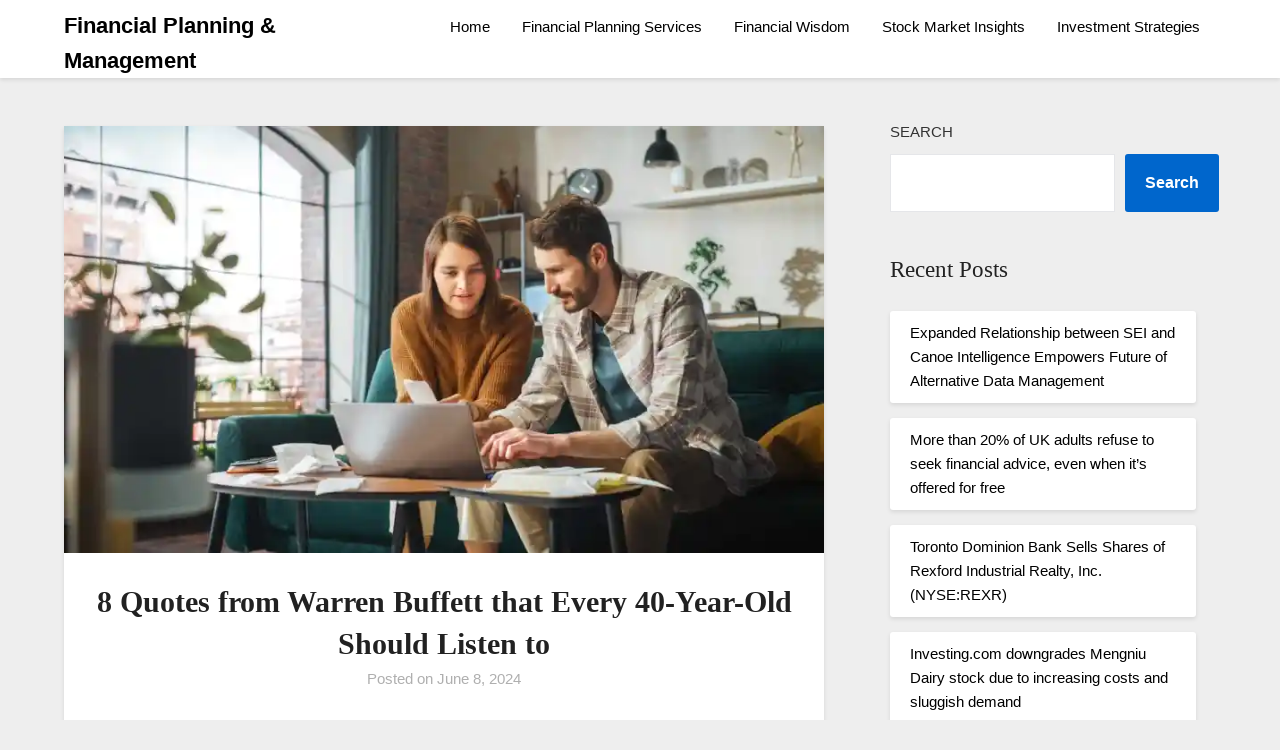

--- FILE ---
content_type: text/html; charset=UTF-8
request_url: https://financialinvestmentadvisor.org/8-quotes-from-warren-buffett-that-every-40-year-old-should-listen-to/
body_size: 10262
content:
<!doctype html><html lang="en-US" prefix="og: https://ogp.me/ns#"><head><script data-no-optimize="1">var litespeed_docref=sessionStorage.getItem("litespeed_docref");litespeed_docref&&(Object.defineProperty(document,"referrer",{get:function(){return litespeed_docref}}),sessionStorage.removeItem("litespeed_docref"));</script> <meta charset="UTF-8"><link data-optimized="2" rel="stylesheet" href="https://financialinvestmentadvisor.org/wp-content/litespeed/css/6628d8daac10aa763c241bf4f763b436.css?ver=9e3fa" /><meta name="viewport" content="width=device-width, initial-scale=1"><link rel="profile" href="http://gmpg.org/xfn/11"><title>8 Quotes from Warren Buffett that Every 40-Year-Old Should Listen to - Financial Planning &amp; Management</title><meta name="description" content="Warren Buffet&#039;s investment principles for 40-year-olds: prioritize quality over quantity, focus on long-term strategies, avoid impulsive decisions, and seek value investments."/><meta name="robots" content="follow, index, max-snippet:-1, max-video-preview:-1, max-image-preview:large"/><link rel="canonical" href="https://financialinvestmentadvisor.org/8-quotes-from-warren-buffett-that-every-40-year-old-should-listen-to/" /><meta property="og:locale" content="en_US" /><meta property="og:type" content="article" /><meta property="og:title" content="8 Quotes from Warren Buffett that Every 40-Year-Old Should Listen to - Financial Planning &amp; Management" /><meta property="og:description" content="Warren Buffet&#039;s investment principles for 40-year-olds: prioritize quality over quantity, focus on long-term strategies, avoid impulsive decisions, and seek value investments." /><meta property="og:url" content="https://financialinvestmentadvisor.org/8-quotes-from-warren-buffett-that-every-40-year-old-should-listen-to/" /><meta property="og:site_name" content="Financial Planning &amp; Management" /><meta property="article:section" content="Stock Market Insights" /><meta property="og:image" content="https://i0.wp.com/247wallst.com/wp-content/uploads/2024/04/shutterstock-2229856827-huge-licensed-1-scaled.jpg" /><meta property="og:image:secure_url" content="https://i0.wp.com/247wallst.com/wp-content/uploads/2024/04/shutterstock-2229856827-huge-licensed-1-scaled.jpg" /><meta property="og:image:width" content="1024" /><meta property="og:image:height" content="1024" /><meta property="og:image:alt" content="8 Quotes from Warren Buffett that Every 40-Year-Old Should Listen to" /><meta property="og:image:type" content="image/jpeg" /><meta property="article:published_time" content="2024-06-08T19:55:52+00:00" /><meta name="twitter:card" content="summary_large_image" /><meta name="twitter:title" content="8 Quotes from Warren Buffett that Every 40-Year-Old Should Listen to - Financial Planning &amp; Management" /><meta name="twitter:description" content="Warren Buffet&#039;s investment principles for 40-year-olds: prioritize quality over quantity, focus on long-term strategies, avoid impulsive decisions, and seek value investments." /><meta name="twitter:image" content="https://i0.wp.com/247wallst.com/wp-content/uploads/2024/04/shutterstock-2229856827-huge-licensed-1-scaled.jpg" /><meta name="twitter:label1" content="Written by" /><meta name="twitter:data1" content="admin" /><meta name="twitter:label2" content="Time to read" /><meta name="twitter:data2" content="1 minute" /> <script type="application/ld+json" class="rank-math-schema">{"@context":"https://schema.org","@graph":[{"@type":["Person","Organization"],"@id":"https://financialinvestmentadvisor.org/#person","name":"Financial Planning &amp; Management"},{"@type":"WebSite","@id":"https://financialinvestmentadvisor.org/#website","url":"https://financialinvestmentadvisor.org","name":"Financial Planning &amp; Management","publisher":{"@id":"https://financialinvestmentadvisor.org/#person"},"inLanguage":"en-US"},{"@type":"ImageObject","@id":"https://i0.wp.com/247wallst.com/wp-content/uploads/2024/04/shutterstock-2229856827-huge-licensed-1-scaled.jpg?w=1920&amp;resize=1920,0&amp;ssl=1","url":"https://i0.wp.com/247wallst.com/wp-content/uploads/2024/04/shutterstock-2229856827-huge-licensed-1-scaled.jpg?w=1920&amp;resize=1920,0&amp;ssl=1","width":"1920","height":"200","inLanguage":"en-US"},{"@type":"WebPage","@id":"https://financialinvestmentadvisor.org/8-quotes-from-warren-buffett-that-every-40-year-old-should-listen-to/#webpage","url":"https://financialinvestmentadvisor.org/8-quotes-from-warren-buffett-that-every-40-year-old-should-listen-to/","name":"8 Quotes from Warren Buffett that Every 40-Year-Old Should Listen to - Financial Planning &amp; Management","datePublished":"2024-06-08T19:55:52+00:00","dateModified":"2024-06-08T19:55:52+00:00","isPartOf":{"@id":"https://financialinvestmentadvisor.org/#website"},"primaryImageOfPage":{"@id":"https://i0.wp.com/247wallst.com/wp-content/uploads/2024/04/shutterstock-2229856827-huge-licensed-1-scaled.jpg?w=1920&amp;resize=1920,0&amp;ssl=1"},"inLanguage":"en-US"},{"@type":"Person","@id":"https://financialinvestmentadvisor.org/author/2ef0d5bcba30e6c47badb8ca489910b8bd5056dd/","name":"admin","url":"https://financialinvestmentadvisor.org/author/2ef0d5bcba30e6c47badb8ca489910b8bd5056dd/","image":{"@type":"ImageObject","@id":"https://secure.gravatar.com/avatar/f104b3978c976beda28b37373e3e49944faf8c8e3f8a61ed813cdf2b3c5ba87d?s=96&amp;d=mm&amp;r=g","url":"https://secure.gravatar.com/avatar/f104b3978c976beda28b37373e3e49944faf8c8e3f8a61ed813cdf2b3c5ba87d?s=96&amp;d=mm&amp;r=g","caption":"admin","inLanguage":"en-US"},"sameAs":["https://financialinvestmentadvisor.org"]},{"@type":"BlogPosting","headline":"8 Quotes from Warren Buffett that Every 40-Year-Old Should Listen to - Financial Planning &amp; Management","datePublished":"2024-06-08T19:55:52+00:00","dateModified":"2024-06-08T19:55:52+00:00","articleSection":"Stock Market Insights","author":{"@id":"https://financialinvestmentadvisor.org/author/2ef0d5bcba30e6c47badb8ca489910b8bd5056dd/","name":"admin"},"publisher":{"@id":"https://financialinvestmentadvisor.org/#person"},"description":"Warren Buffet&#039;s investment principles for 40-year-olds: prioritize quality over quantity, focus on long-term strategies, avoid impulsive decisions, and seek value investments.","name":"8 Quotes from Warren Buffett that Every 40-Year-Old Should Listen to - Financial Planning &amp; Management","@id":"https://financialinvestmentadvisor.org/8-quotes-from-warren-buffett-that-every-40-year-old-should-listen-to/#richSnippet","isPartOf":{"@id":"https://financialinvestmentadvisor.org/8-quotes-from-warren-buffett-that-every-40-year-old-should-listen-to/#webpage"},"image":{"@id":"https://i0.wp.com/247wallst.com/wp-content/uploads/2024/04/shutterstock-2229856827-huge-licensed-1-scaled.jpg?w=1920&amp;resize=1920,0&amp;ssl=1"},"inLanguage":"en-US","mainEntityOfPage":{"@id":"https://financialinvestmentadvisor.org/8-quotes-from-warren-buffett-that-every-40-year-old-should-listen-to/#webpage"}}]}</script> <link rel='dns-prefetch' href='//fonts.googleapis.com' /><link rel="alternate" type="application/rss+xml" title="Financial Planning &amp; Management &raquo; Feed" href="https://financialinvestmentadvisor.org/feed/" /><link rel="alternate" title="oEmbed (JSON)" type="application/json+oembed" href="https://financialinvestmentadvisor.org/wp-json/oembed/1.0/embed?url=https%3A%2F%2Ffinancialinvestmentadvisor.org%2F8-quotes-from-warren-buffett-that-every-40-year-old-should-listen-to%2F" /><link rel="alternate" title="oEmbed (XML)" type="text/xml+oembed" href="https://financialinvestmentadvisor.org/wp-json/oembed/1.0/embed?url=https%3A%2F%2Ffinancialinvestmentadvisor.org%2F8-quotes-from-warren-buffett-that-every-40-year-old-should-listen-to%2F&#038;format=xml" /> <script type="litespeed/javascript" data-src="https://financialinvestmentadvisor.org/wp-includes/js/jquery/jquery.min.js?ver=3.7.1" id="jquery-core-js"></script> <link rel="https://api.w.org/" href="https://financialinvestmentadvisor.org/wp-json/" /><link rel="alternate" title="JSON" type="application/json" href="https://financialinvestmentadvisor.org/wp-json/wp/v2/posts/113" /><link rel="EditURI" type="application/rsd+xml" title="RSD" href="https://financialinvestmentadvisor.org/xmlrpc.php?rsd" /><meta name="generator" content="WordPress 6.9" /><link rel='shortlink' href='https://financialinvestmentadvisor.org/?p=113' /><link rel='preconnect' href='https://i0.wp.com/' crossorigin><link rel='dns-prefetch' href='https://i0.wp.com/'><link rel='preconnect' href='https://i1.wp.com/' crossorigin><link rel='dns-prefetch' href='https://i1.wp.com/'><link rel='preconnect' href='https://i2.wp.com/' crossorigin><link rel='dns-prefetch' href='https://i2.wp.com/'><link rel='preconnect' href='https://i3.wp.com/' crossorigin><link rel='dns-prefetch' href='https://i3.wp.com/'><meta property="og:image" content="https://i3.wp.com/247wallst.com/wp-content/uploads/2024/04/shutterstock-2229856827-huge-licensed-1-scaled.jpg?ssl=1" /><meta property="og:title" content='8 Quotes from Warren Buffett that Every 40-Year-Old Should Listen to' /><meta property="og:description" content='' /><meta name="twitter:card" content='summary_large_image' /><meta name="twitter:title" content='8 Quotes from Warren Buffett that Every 40-Year-Old Should Listen to' /><meta name="twitter:description" content='' /><meta name="twitter:image" content="https://i3.wp.com/247wallst.com/wp-content/uploads/2024/04/shutterstock-2229856827-huge-licensed-1-scaled.jpg?ssl=1" /><link rel="icon" href="https://financialinvestmentadvisor.org/wp-content/uploads/2025/12/cropped-favicon-501x501.ico-32x32.jpg" sizes="32x32" /><link rel="icon" href="https://financialinvestmentadvisor.org/wp-content/uploads/2025/12/cropped-favicon-501x501.ico-192x192.jpg" sizes="192x192" /><link rel="apple-touch-icon" href="https://financialinvestmentadvisor.org/wp-content/uploads/2025/12/cropped-favicon-501x501.ico-180x180.jpg" /><meta name="msapplication-TileImage" content="https://financialinvestmentadvisor.org/wp-content/uploads/2025/12/cropped-favicon-501x501.ico-270x270.jpg" /></head><body class="wp-singular post-template-default single single-post postid-113 single-format-standard wp-theme-blogrid wp-child-theme-plain-blogrid masthead-fixed"><div id="page" class="site"><header id="masthead" class="sheader site-header clearfix"><nav id="primary-site-navigation" class="primary-menu main-navigation clearfix"><a href="#" id="pull" class="smenu-hide toggle-mobile-menu menu-toggle" aria-controls="secondary-menu" aria-expanded="false">Menu</a><div class="top-nav-wrapper"><div class="content-wrap"><div class="logo-container"><a class="logofont" href="https://financialinvestmentadvisor.org/" rel="home">Financial Planning &amp; Management</a></div><div class="center-main-menu"><div class="menu-menu-1-container"><ul id="primary-menu" class="pmenu"><li id="menu-item-106" class="menu-item menu-item-type-custom menu-item-object-custom menu-item-home menu-item-106"><a href="https://financialinvestmentadvisor.org/">Home</a></li><li id="menu-item-108" class="menu-item menu-item-type-taxonomy menu-item-object-category menu-item-108"><a href="https://financialinvestmentadvisor.org/category/financial-planning-services/">Financial Planning Services</a></li><li id="menu-item-110" class="menu-item menu-item-type-taxonomy menu-item-object-category menu-item-110"><a href="https://financialinvestmentadvisor.org/category/financial-wisdom/">Financial Wisdom</a></li><li id="menu-item-111" class="menu-item menu-item-type-taxonomy menu-item-object-category current-post-ancestor current-menu-parent current-post-parent menu-item-111"><a href="https://financialinvestmentadvisor.org/category/stock-market-insights/">Stock Market Insights</a></li><li id="menu-item-112" class="menu-item menu-item-type-taxonomy menu-item-object-category menu-item-112"><a href="https://financialinvestmentadvisor.org/category/investment-strategies/">Investment Strategies</a></li></ul></div></div></div></div></nav><div class="super-menu clearfix"><div class="super-menu-inner">
<a href="#" id="pull" class="toggle-mobile-menu menu-toggle" aria-controls="secondary-menu" aria-expanded="false"><a class="logofont" href="https://financialinvestmentadvisor.org/" rel="home">Financial Planning &amp; Management</a>
</a></div></div><div id="mobile-menu-overlay"></div></header><div class="content-wrap"><div class="header-widgets-wrapper"></div></div><div id="content" class="site-content clearfix"><div class="content-wrap"><div id="primary" class="featured-content content-area"><main id="main" class="site-main"><div class="featured-thumbnail">
<img data-lazyloaded="1" src="[data-uri]" post-id="113" fifu-featured="1" width="850" data-src="https://i0.wp.com/247wallst.com/wp-content/uploads/2024/04/shutterstock-2229856827-huge-licensed-1-scaled.jpg?w=850&amp;resize=850,0&amp;ssl=1" class="attachment-blogrid-slider size-blogrid-slider wp-post-image" alt="" decoding="async" /></div><article id="post-113" class="posts-entry fbox post-113 post type-post status-publish format-standard has-post-thumbnail hentry category-stock-market-insights"><header class="entry-header"><h1 class="entry-title">8 Quotes from Warren Buffett that Every 40-Year-Old Should Listen to</h1><div class="entry-meta"><div class="blog-data-wrapper"><div class="post-data-divider"></div><div class="post-data-positioning"><div class="post-data-text">
<span class="posted-on">Posted on <a href="https://financialinvestmentadvisor.org/8-quotes-from-warren-buffett-that-every-40-year-old-should-listen-to/" rel="bookmark"><time class="entry-date published updated" datetime="2024-06-08T19:55:52+00:00">June 8, 2024</time></a></span><span class="byline"> </span></div></div></div></div></header><div class="entry-content">
<br /><h1>Warren Buffet&#8217;s Investment Wisdom: 8 Quotes Every 40 Year Old Needs to Hear</h1><p>Warren Buffet, known as the &#8220;Oracle of Omaha,&#8221; is a legendary figure in the world of investments. With his long-term approach and wise financial insights, he has earned a reputation as one of the most successful investors of all time. In a recent article, 8 quotes from Warren Buffet that every 40-year-old needs to hear were highlighted.</p><p>One of Buffet&#8217;s key principles is to prioritize quality over quantity when it comes to investing. He advises investors to focus on buying wonderful companies at fair prices rather than settling for fair companies at wonderful prices. This means looking for businesses with strong fundamentals, competent management, and growth potential.</p><p>Buffet also emphasizes the importance of patience and long-term strategies in investing. He advises against trying to predict market movements and instead suggests focusing on quality investments that can withstand market fluctuations. By avoiding impulsive decisions and staying committed to long-term holdings, investors can benefit from compound returns and asset appreciation.</p><p>Another valuable lesson from Buffet is to be cautious when others are greedy and opportunistic when others are fearful. By buying low and selling high, investors can take advantage of market fluctuations and avoid asset bubbles. Buffet also recommends only buying investments that you would be happy to hold for a decade, emphasizing the importance of thinking long-term and avoiding speculative behavior.</p><p>Overall, Buffet&#8217;s timeless principles on investing serve as a valuable guide for 40-year-olds looking to secure their financial future. By following his advice on quality investing, patience, and strategic decision-making, investors can set themselves up for long-term success.</p></div></article></main></div><aside id="secondary" class="featured-sidebar widget-area"><section id="block-2" class="fbox swidgets-wrap widget widget_block widget_search"><form role="search" method="get" action="https://financialinvestmentadvisor.org/" class="wp-block-search__button-outside wp-block-search__text-button wp-block-search"    ><label class="wp-block-search__label" for="wp-block-search__input-1" >Search</label><div class="wp-block-search__inside-wrapper" ><input class="wp-block-search__input" id="wp-block-search__input-1" placeholder="" value="" type="search" name="s" required /><button aria-label="Search" class="wp-block-search__button wp-element-button" type="submit" >Search</button></div></form></section><section id="block-3" class="fbox swidgets-wrap widget widget_block"><div class="wp-block-group"><div class="wp-block-group__inner-container is-layout-flow wp-block-group-is-layout-flow"><h2 class="wp-block-heading">Recent Posts</h2><ul class="wp-block-latest-posts__list wp-block-latest-posts"><li><a class="wp-block-latest-posts__post-title" href="https://financialinvestmentadvisor.org/expanded-relationship-between-sei-and-canoe-intelligence-empowers-future-of-alternative-data-management/">Expanded Relationship between SEI and Canoe Intelligence Empowers Future of Alternative Data Management</a></li><li><a class="wp-block-latest-posts__post-title" href="https://financialinvestmentadvisor.org/more-than-20-of-uk-adults-refuse-to-seek-financial-advice-even-when-its-offered-for-free/">More than 20% of UK adults refuse to seek financial advice, even when it&#8217;s offered for free</a></li><li><a class="wp-block-latest-posts__post-title" href="https://financialinvestmentadvisor.org/toronto-dominion-bank-sells-shares-of-rexford-industrial-realty-inc-nyserexr/">Toronto Dominion Bank Sells Shares of Rexford Industrial Realty, Inc. (NYSE:REXR)</a></li><li><a class="wp-block-latest-posts__post-title" href="https://financialinvestmentadvisor.org/investing-com-downgrades-mengniu-dairy-stock-due-to-increasing-costs-and-sluggish-demand/">Investing.com downgrades Mengniu Dairy stock due to increasing costs and sluggish demand</a></li><li><a class="wp-block-latest-posts__post-title" href="https://financialinvestmentadvisor.org/opportunities-for-wealth-management-on-the-rise-in-the-gcc/">Opportunities for Wealth Management on the Rise in the GCC</a></li></ul></div></div></section><section id="block-6" class="fbox swidgets-wrap widget widget_block"><div class="wp-block-group"><div class="wp-block-group__inner-container is-layout-flow wp-block-group-is-layout-flow"><h2 class="wp-block-heading">Categories</h2><ul class="wp-block-categories-list wp-block-categories"><li class="cat-item cat-item-7"><a href="https://financialinvestmentadvisor.org/category/asset-management-solutions/">Asset Management Solutions</a></li><li class="cat-item cat-item-8"><a href="https://financialinvestmentadvisor.org/category/financial-planning-services/">Financial Planning Services</a></li><li class="cat-item cat-item-10"><a href="https://financialinvestmentadvisor.org/category/financial-wisdom/">Financial Wisdom</a></li><li class="cat-item cat-item-11"><a href="https://financialinvestmentadvisor.org/category/investment-strategies/">Investment Strategies</a></li><li class="cat-item cat-item-9"><a href="https://financialinvestmentadvisor.org/category/stock-market-insights/">Stock Market Insights</a></li></ul></div></div></section></aside></div></div><footer id="colophon" class="site-footer clearfix"><div class="content-wrap"></div><div class="site-info">
&copy;2026 Financial Planning &amp; Management
<span class="footer-info-right">
| Powered by <a href="https://superbthemes.com/" rel="nofollow noopener">SuperbThemes</a>
</span></div></div></footer></div><div id="smobile-menu" class="mobile-only"></div><div id="mobile-menu-overlay"></div> <script type="speculationrules">{"prefetch":[{"source":"document","where":{"and":[{"href_matches":"/*"},{"not":{"href_matches":["/wp-*.php","/wp-admin/*","/wp-content/uploads/*","/wp-content/*","/wp-content/plugins/*","/wp-content/themes/plain-blogrid/*","/wp-content/themes/blogrid/*","/*\\?(.+)"]}},{"not":{"selector_matches":"a[rel~=\"nofollow\"]"}},{"not":{"selector_matches":".no-prefetch, .no-prefetch a"}}]},"eagerness":"conservative"}]}</script> <script id="wp-statistics-tracker-js-extra" type="litespeed/javascript">var WP_Statistics_Tracker_Object={"hitRequestUrl":"https://financialinvestmentadvisor.org/wp-json/wp-statistics/v2/hit?wp_statistics_hit_rest=yes&current_page_type=post&current_page_id=113&search_query&page_uri=LzgtcXVvdGVzLWZyb20td2FycmVuLWJ1ZmZldHQtdGhhdC1ldmVyeS00MC15ZWFyLW9sZC1zaG91bGQtbGlzdGVuLXRvLw=&nonce=0c5c2252c5","keepOnlineRequestUrl":"https://financialinvestmentadvisor.org/wp-json/wp-statistics/v2/online?wp_statistics_hit_rest=yes&current_page_type=post&current_page_id=113&search_query&page_uri=LzgtcXVvdGVzLWZyb20td2FycmVuLWJ1ZmZldHQtdGhhdC1ldmVyeS00MC15ZWFyLW9sZC1zaG91bGQtbGlzdGVuLXRvLw=&nonce=0c5c2252c5","isWpConsentApiActive":"","option":{"consentLevel":"","dntEnabled":"1","cacheCompatibility":""}}</script> <script id="wp-emoji-settings" type="application/json">{"baseUrl":"https://s.w.org/images/core/emoji/17.0.2/72x72/","ext":".png","svgUrl":"https://s.w.org/images/core/emoji/17.0.2/svg/","svgExt":".svg","source":{"concatemoji":"https://financialinvestmentadvisor.org/wp-includes/js/wp-emoji-release.min.js?ver=6.9"}}</script> <script type="module">/*  */
/*! This file is auto-generated */
const a=JSON.parse(document.getElementById("wp-emoji-settings").textContent),o=(window._wpemojiSettings=a,"wpEmojiSettingsSupports"),s=["flag","emoji"];function i(e){try{var t={supportTests:e,timestamp:(new Date).valueOf()};sessionStorage.setItem(o,JSON.stringify(t))}catch(e){}}function c(e,t,n){e.clearRect(0,0,e.canvas.width,e.canvas.height),e.fillText(t,0,0);t=new Uint32Array(e.getImageData(0,0,e.canvas.width,e.canvas.height).data);e.clearRect(0,0,e.canvas.width,e.canvas.height),e.fillText(n,0,0);const a=new Uint32Array(e.getImageData(0,0,e.canvas.width,e.canvas.height).data);return t.every((e,t)=>e===a[t])}function p(e,t){e.clearRect(0,0,e.canvas.width,e.canvas.height),e.fillText(t,0,0);var n=e.getImageData(16,16,1,1);for(let e=0;e<n.data.length;e++)if(0!==n.data[e])return!1;return!0}function u(e,t,n,a){switch(t){case"flag":return n(e,"\ud83c\udff3\ufe0f\u200d\u26a7\ufe0f","\ud83c\udff3\ufe0f\u200b\u26a7\ufe0f")?!1:!n(e,"\ud83c\udde8\ud83c\uddf6","\ud83c\udde8\u200b\ud83c\uddf6")&&!n(e,"\ud83c\udff4\udb40\udc67\udb40\udc62\udb40\udc65\udb40\udc6e\udb40\udc67\udb40\udc7f","\ud83c\udff4\u200b\udb40\udc67\u200b\udb40\udc62\u200b\udb40\udc65\u200b\udb40\udc6e\u200b\udb40\udc67\u200b\udb40\udc7f");case"emoji":return!a(e,"\ud83e\u1fac8")}return!1}function f(e,t,n,a){let r;const o=(r="undefined"!=typeof WorkerGlobalScope&&self instanceof WorkerGlobalScope?new OffscreenCanvas(300,150):document.createElement("canvas")).getContext("2d",{willReadFrequently:!0}),s=(o.textBaseline="top",o.font="600 32px Arial",{});return e.forEach(e=>{s[e]=t(o,e,n,a)}),s}function r(e){var t=document.createElement("script");t.src=e,t.defer=!0,document.head.appendChild(t)}a.supports={everything:!0,everythingExceptFlag:!0},new Promise(t=>{let n=function(){try{var e=JSON.parse(sessionStorage.getItem(o));if("object"==typeof e&&"number"==typeof e.timestamp&&(new Date).valueOf()<e.timestamp+604800&&"object"==typeof e.supportTests)return e.supportTests}catch(e){}return null}();if(!n){if("undefined"!=typeof Worker&&"undefined"!=typeof OffscreenCanvas&&"undefined"!=typeof URL&&URL.createObjectURL&&"undefined"!=typeof Blob)try{var e="postMessage("+f.toString()+"("+[JSON.stringify(s),u.toString(),c.toString(),p.toString()].join(",")+"));",a=new Blob([e],{type:"text/javascript"});const r=new Worker(URL.createObjectURL(a),{name:"wpTestEmojiSupports"});return void(r.onmessage=e=>{i(n=e.data),r.terminate(),t(n)})}catch(e){}i(n=f(s,u,c,p))}t(n)}).then(e=>{for(const n in e)a.supports[n]=e[n],a.supports.everything=a.supports.everything&&a.supports[n],"flag"!==n&&(a.supports.everythingExceptFlag=a.supports.everythingExceptFlag&&a.supports[n]);var t;a.supports.everythingExceptFlag=a.supports.everythingExceptFlag&&!a.supports.flag,a.supports.everything||((t=a.source||{}).concatemoji?r(t.concatemoji):t.wpemoji&&t.twemoji&&(r(t.twemoji),r(t.wpemoji)))});
//# sourceURL=https://financialinvestmentadvisor.org/wp-includes/js/wp-emoji-loader.min.js
/*  */</script> <script data-no-optimize="1">!function(t,e){"object"==typeof exports&&"undefined"!=typeof module?module.exports=e():"function"==typeof define&&define.amd?define(e):(t="undefined"!=typeof globalThis?globalThis:t||self).LazyLoad=e()}(this,function(){"use strict";function e(){return(e=Object.assign||function(t){for(var e=1;e<arguments.length;e++){var n,a=arguments[e];for(n in a)Object.prototype.hasOwnProperty.call(a,n)&&(t[n]=a[n])}return t}).apply(this,arguments)}function i(t){return e({},it,t)}function o(t,e){var n,a="LazyLoad::Initialized",i=new t(e);try{n=new CustomEvent(a,{detail:{instance:i}})}catch(t){(n=document.createEvent("CustomEvent")).initCustomEvent(a,!1,!1,{instance:i})}window.dispatchEvent(n)}function l(t,e){return t.getAttribute(gt+e)}function c(t){return l(t,bt)}function s(t,e){return function(t,e,n){e=gt+e;null!==n?t.setAttribute(e,n):t.removeAttribute(e)}(t,bt,e)}function r(t){return s(t,null),0}function u(t){return null===c(t)}function d(t){return c(t)===vt}function f(t,e,n,a){t&&(void 0===a?void 0===n?t(e):t(e,n):t(e,n,a))}function _(t,e){nt?t.classList.add(e):t.className+=(t.className?" ":"")+e}function v(t,e){nt?t.classList.remove(e):t.className=t.className.replace(new RegExp("(^|\\s+)"+e+"(\\s+|$)")," ").replace(/^\s+/,"").replace(/\s+$/,"")}function g(t){return t.llTempImage}function b(t,e){!e||(e=e._observer)&&e.unobserve(t)}function p(t,e){t&&(t.loadingCount+=e)}function h(t,e){t&&(t.toLoadCount=e)}function n(t){for(var e,n=[],a=0;e=t.children[a];a+=1)"SOURCE"===e.tagName&&n.push(e);return n}function m(t,e){(t=t.parentNode)&&"PICTURE"===t.tagName&&n(t).forEach(e)}function a(t,e){n(t).forEach(e)}function E(t){return!!t[st]}function I(t){return t[st]}function y(t){return delete t[st]}function A(e,t){var n;E(e)||(n={},t.forEach(function(t){n[t]=e.getAttribute(t)}),e[st]=n)}function k(a,t){var i;E(a)&&(i=I(a),t.forEach(function(t){var e,n;e=a,(t=i[n=t])?e.setAttribute(n,t):e.removeAttribute(n)}))}function L(t,e,n){_(t,e.class_loading),s(t,ut),n&&(p(n,1),f(e.callback_loading,t,n))}function w(t,e,n){n&&t.setAttribute(e,n)}function x(t,e){w(t,ct,l(t,e.data_sizes)),w(t,rt,l(t,e.data_srcset)),w(t,ot,l(t,e.data_src))}function O(t,e,n){var a=l(t,e.data_bg_multi),i=l(t,e.data_bg_multi_hidpi);(a=at&&i?i:a)&&(t.style.backgroundImage=a,n=n,_(t=t,(e=e).class_applied),s(t,ft),n&&(e.unobserve_completed&&b(t,e),f(e.callback_applied,t,n)))}function N(t,e){!e||0<e.loadingCount||0<e.toLoadCount||f(t.callback_finish,e)}function C(t,e,n){t.addEventListener(e,n),t.llEvLisnrs[e]=n}function M(t){return!!t.llEvLisnrs}function z(t){if(M(t)){var e,n,a=t.llEvLisnrs;for(e in a){var i=a[e];n=e,i=i,t.removeEventListener(n,i)}delete t.llEvLisnrs}}function R(t,e,n){var a;delete t.llTempImage,p(n,-1),(a=n)&&--a.toLoadCount,v(t,e.class_loading),e.unobserve_completed&&b(t,n)}function T(o,r,c){var l=g(o)||o;M(l)||function(t,e,n){M(t)||(t.llEvLisnrs={});var a="VIDEO"===t.tagName?"loadeddata":"load";C(t,a,e),C(t,"error",n)}(l,function(t){var e,n,a,i;n=r,a=c,i=d(e=o),R(e,n,a),_(e,n.class_loaded),s(e,dt),f(n.callback_loaded,e,a),i||N(n,a),z(l)},function(t){var e,n,a,i;n=r,a=c,i=d(e=o),R(e,n,a),_(e,n.class_error),s(e,_t),f(n.callback_error,e,a),i||N(n,a),z(l)})}function G(t,e,n){var a,i,o,r,c;t.llTempImage=document.createElement("IMG"),T(t,e,n),E(c=t)||(c[st]={backgroundImage:c.style.backgroundImage}),o=n,r=l(a=t,(i=e).data_bg),c=l(a,i.data_bg_hidpi),(r=at&&c?c:r)&&(a.style.backgroundImage='url("'.concat(r,'")'),g(a).setAttribute(ot,r),L(a,i,o)),O(t,e,n)}function D(t,e,n){var a;T(t,e,n),a=e,e=n,(t=It[(n=t).tagName])&&(t(n,a),L(n,a,e))}function V(t,e,n){var a;a=t,(-1<yt.indexOf(a.tagName)?D:G)(t,e,n)}function F(t,e,n){var a;t.setAttribute("loading","lazy"),T(t,e,n),a=e,(e=It[(n=t).tagName])&&e(n,a),s(t,vt)}function j(t){t.removeAttribute(ot),t.removeAttribute(rt),t.removeAttribute(ct)}function P(t){m(t,function(t){k(t,Et)}),k(t,Et)}function S(t){var e;(e=At[t.tagName])?e(t):E(e=t)&&(t=I(e),e.style.backgroundImage=t.backgroundImage)}function U(t,e){var n;S(t),n=e,u(e=t)||d(e)||(v(e,n.class_entered),v(e,n.class_exited),v(e,n.class_applied),v(e,n.class_loading),v(e,n.class_loaded),v(e,n.class_error)),r(t),y(t)}function $(t,e,n,a){var i;n.cancel_on_exit&&(c(t)!==ut||"IMG"===t.tagName&&(z(t),m(i=t,function(t){j(t)}),j(i),P(t),v(t,n.class_loading),p(a,-1),r(t),f(n.callback_cancel,t,e,a)))}function q(t,e,n,a){var i,o,r=(o=t,0<=pt.indexOf(c(o)));s(t,"entered"),_(t,n.class_entered),v(t,n.class_exited),i=t,o=a,n.unobserve_entered&&b(i,o),f(n.callback_enter,t,e,a),r||V(t,n,a)}function H(t){return t.use_native&&"loading"in HTMLImageElement.prototype}function B(t,i,o){t.forEach(function(t){return(a=t).isIntersecting||0<a.intersectionRatio?q(t.target,t,i,o):(e=t.target,n=t,a=i,t=o,void(u(e)||(_(e,a.class_exited),$(e,n,a,t),f(a.callback_exit,e,n,t))));var e,n,a})}function J(e,n){var t;et&&!H(e)&&(n._observer=new IntersectionObserver(function(t){B(t,e,n)},{root:(t=e).container===document?null:t.container,rootMargin:t.thresholds||t.threshold+"px"}))}function K(t){return Array.prototype.slice.call(t)}function Q(t){return t.container.querySelectorAll(t.elements_selector)}function W(t){return c(t)===_t}function X(t,e){return e=t||Q(e),K(e).filter(u)}function Y(e,t){var n;(n=Q(e),K(n).filter(W)).forEach(function(t){v(t,e.class_error),r(t)}),t.update()}function t(t,e){var n,a,t=i(t);this._settings=t,this.loadingCount=0,J(t,this),n=t,a=this,Z&&window.addEventListener("online",function(){Y(n,a)}),this.update(e)}var Z="undefined"!=typeof window,tt=Z&&!("onscroll"in window)||"undefined"!=typeof navigator&&/(gle|ing|ro)bot|crawl|spider/i.test(navigator.userAgent),et=Z&&"IntersectionObserver"in window,nt=Z&&"classList"in document.createElement("p"),at=Z&&1<window.devicePixelRatio,it={elements_selector:".lazy",container:tt||Z?document:null,threshold:300,thresholds:null,data_src:"src",data_srcset:"srcset",data_sizes:"sizes",data_bg:"bg",data_bg_hidpi:"bg-hidpi",data_bg_multi:"bg-multi",data_bg_multi_hidpi:"bg-multi-hidpi",data_poster:"poster",class_applied:"applied",class_loading:"litespeed-loading",class_loaded:"litespeed-loaded",class_error:"error",class_entered:"entered",class_exited:"exited",unobserve_completed:!0,unobserve_entered:!1,cancel_on_exit:!0,callback_enter:null,callback_exit:null,callback_applied:null,callback_loading:null,callback_loaded:null,callback_error:null,callback_finish:null,callback_cancel:null,use_native:!1},ot="src",rt="srcset",ct="sizes",lt="poster",st="llOriginalAttrs",ut="loading",dt="loaded",ft="applied",_t="error",vt="native",gt="data-",bt="ll-status",pt=[ut,dt,ft,_t],ht=[ot],mt=[ot,lt],Et=[ot,rt,ct],It={IMG:function(t,e){m(t,function(t){A(t,Et),x(t,e)}),A(t,Et),x(t,e)},IFRAME:function(t,e){A(t,ht),w(t,ot,l(t,e.data_src))},VIDEO:function(t,e){a(t,function(t){A(t,ht),w(t,ot,l(t,e.data_src))}),A(t,mt),w(t,lt,l(t,e.data_poster)),w(t,ot,l(t,e.data_src)),t.load()}},yt=["IMG","IFRAME","VIDEO"],At={IMG:P,IFRAME:function(t){k(t,ht)},VIDEO:function(t){a(t,function(t){k(t,ht)}),k(t,mt),t.load()}},kt=["IMG","IFRAME","VIDEO"];return t.prototype={update:function(t){var e,n,a,i=this._settings,o=X(t,i);{if(h(this,o.length),!tt&&et)return H(i)?(e=i,n=this,o.forEach(function(t){-1!==kt.indexOf(t.tagName)&&F(t,e,n)}),void h(n,0)):(t=this._observer,i=o,t.disconnect(),a=t,void i.forEach(function(t){a.observe(t)}));this.loadAll(o)}},destroy:function(){this._observer&&this._observer.disconnect(),Q(this._settings).forEach(function(t){y(t)}),delete this._observer,delete this._settings,delete this.loadingCount,delete this.toLoadCount},loadAll:function(t){var e=this,n=this._settings;X(t,n).forEach(function(t){b(t,e),V(t,n,e)})},restoreAll:function(){var e=this._settings;Q(e).forEach(function(t){U(t,e)})}},t.load=function(t,e){e=i(e);V(t,e)},t.resetStatus=function(t){r(t)},Z&&function(t,e){if(e)if(e.length)for(var n,a=0;n=e[a];a+=1)o(t,n);else o(t,e)}(t,window.lazyLoadOptions),t});!function(e,t){"use strict";function a(){t.body.classList.add("litespeed_lazyloaded")}function n(){console.log("[LiteSpeed] Start Lazy Load Images"),d=new LazyLoad({elements_selector:"[data-lazyloaded]",callback_finish:a}),o=function(){d.update()},e.MutationObserver&&new MutationObserver(o).observe(t.documentElement,{childList:!0,subtree:!0,attributes:!0})}var d,o;e.addEventListener?e.addEventListener("load",n,!1):e.attachEvent("onload",n)}(window,document);</script><script data-no-optimize="1">var litespeed_vary=document.cookie.replace(/(?:(?:^|.*;\s*)_lscache_vary\s*\=\s*([^;]*).*$)|^.*$/,"");litespeed_vary||fetch("/wp-content/plugins/litespeed-cache/guest.vary.php",{method:"POST",cache:"no-cache",redirect:"follow"}).then(e=>e.json()).then(e=>{console.log(e),e.hasOwnProperty("reload")&&"yes"==e.reload&&(sessionStorage.setItem("litespeed_docref",document.referrer),window.location.reload(!0))});</script><script data-optimized="1" type="litespeed/javascript" data-src="https://financialinvestmentadvisor.org/wp-content/litespeed/js/beb2b010a4b1ed195b8143c70d753fba.js?ver=9e3fa"></script><script>const litespeed_ui_events=["mouseover","click","keydown","wheel","touchmove","touchstart"];var urlCreator=window.URL||window.webkitURL;function litespeed_load_delayed_js_force(){console.log("[LiteSpeed] Start Load JS Delayed"),litespeed_ui_events.forEach(e=>{window.removeEventListener(e,litespeed_load_delayed_js_force,{passive:!0})}),document.querySelectorAll("iframe[data-litespeed-src]").forEach(e=>{e.setAttribute("src",e.getAttribute("data-litespeed-src"))}),"loading"==document.readyState?window.addEventListener("DOMContentLoaded",litespeed_load_delayed_js):litespeed_load_delayed_js()}litespeed_ui_events.forEach(e=>{window.addEventListener(e,litespeed_load_delayed_js_force,{passive:!0})});async function litespeed_load_delayed_js(){let t=[];for(var d in document.querySelectorAll('script[type="litespeed/javascript"]').forEach(e=>{t.push(e)}),t)await new Promise(e=>litespeed_load_one(t[d],e));document.dispatchEvent(new Event("DOMContentLiteSpeedLoaded")),window.dispatchEvent(new Event("DOMContentLiteSpeedLoaded"))}function litespeed_load_one(t,e){console.log("[LiteSpeed] Load ",t);var d=document.createElement("script");d.addEventListener("load",e),d.addEventListener("error",e),t.getAttributeNames().forEach(e=>{"type"!=e&&d.setAttribute("data-src"==e?"src":e,t.getAttribute(e))});let a=!(d.type="text/javascript");!d.src&&t.textContent&&(d.src=litespeed_inline2src(t.textContent),a=!0),t.after(d),t.remove(),a&&e()}function litespeed_inline2src(t){try{var d=urlCreator.createObjectURL(new Blob([t.replace(/^(?:<!--)?(.*?)(?:-->)?$/gm,"$1")],{type:"text/javascript"}))}catch(e){d="data:text/javascript;base64,"+btoa(t.replace(/^(?:<!--)?(.*?)(?:-->)?$/gm,"$1"))}return d}</script></body></html>
<!-- Page optimized by LiteSpeed Cache @2026-01-20 18:40:24 -->

<!-- Page cached by LiteSpeed Cache 6.2.0.1 on 2026-01-20 18:40:24 -->
<!-- Guest Mode -->
<!-- QUIC.cloud UCSS in queue -->